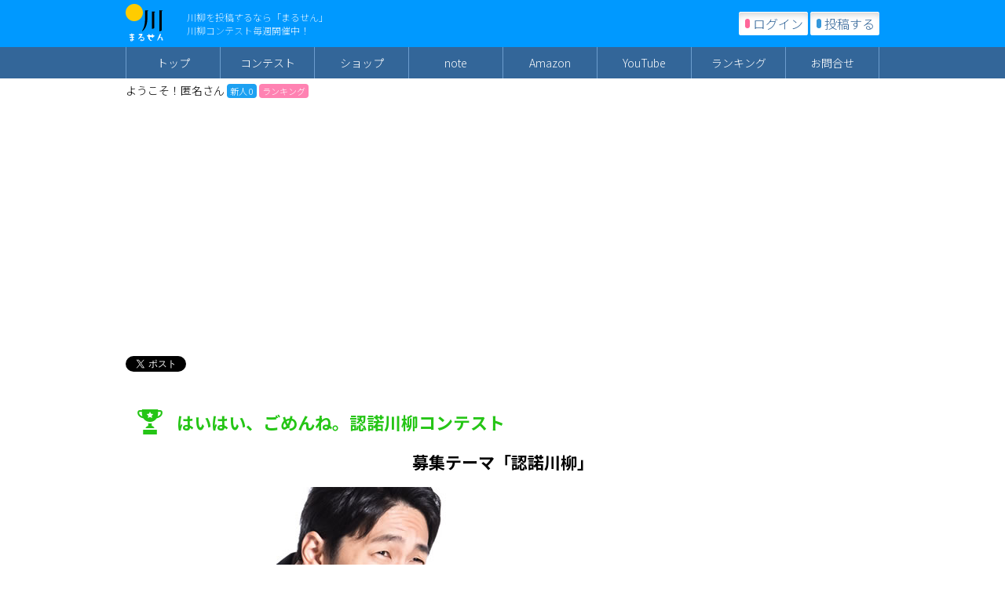

--- FILE ---
content_type: text/html; charset=UTF-8
request_url: https://marusenryu.com/contest/278
body_size: 39272
content:
<!DOCTYPE html>
<html lang="ja">
<head>
<meta http-equiv="Pragma" content="no-cache">
<meta http-equiv="Cache-Control" content="no-cache">
<title>認諾川柳　はいはい、ごめんね。認諾川柳コンテスト</title>
<meta http-equiv="Content-Type" content="text/html; charset=utf-8">
<meta name="keywords" content="認諾,認諾川柳,はいはい、ごめんね。認諾川柳コンテスト,川柳投稿,コメント,拍手,短歌,和歌,俳句">
<meta name="description" content="認諾川柳コンテストを開催中！はいはい、ごめんね。認諾川柳コンテスト　みんなで楽しく川柳投稿。">
<meta name="twitter:card" content="summary" />
<meta name="twitter:site" content="@marusenryu" />
<meta name="twitter:title" content="はいはい、ごめんね。認諾川柳コンテスト" />
<meta name="twitter:description" content="みんなで楽しく川柳投稿。川柳詠むなら「まるせん」" />
	<meta name="twitter:image" content="https://marusenryu.com/img/contest/278.jpg" />
<meta property="og:title" content="はいはい、ごめんね。認諾川柳コンテスト" />
<meta property="og:type" content="article" />
<meta property="og:url" content="https://marusenryu.com/contest/278" />
	<meta property="og:image" content="https://marusenryu.com/img/contest/278.jpg" />

<link href="/css/main.css" rel="stylesheet" type="text/css">
<script type="text/javascript" src="/js/pages.js"></script>
<style>
</style>
<script src="https://ajax.googleapis.com/ajax/libs/jquery/1.8.2/jquery.min.js"></script>
	<meta name="viewport" content="width=1160,maximum-scale=1,user-scalable=yes" />

<script type="text/javascript">
$(document).ready(function() {
 var pagetop = $('.pagetop');
 $(window).scroll(function () {
  if ($(this).scrollTop() > 100) {
   pagetop.fadeIn();
  } else {
   pagetop.fadeOut();
  }
 });
 pagetop.click(function () {
  $('body, html').animate({ scrollTop: 0 }, 500);
  return false;
 });
 var pagetop2 = $('.pagetop2');
 $(window).scroll(function () {
  if ($(this).scrollTop() > 100) {
   pagetop2.fadeIn();
  } else {
   pagetop2.fadeOut();
  }
 });
  $("#toggle").click(function(){
    $("#menu").slideToggle();
    return false;
  });

});
</script>
<link rel="icon" type="image/png" href="/img/icon-32.png" />
<link rel="apple-touch-icon" href="/img/icon.png">
</head>
<body>
<div id="fb-root"></div>

<script data-ad-client="ca-pub-2271648233656047" async src="https://pagead2.googlesyndication.com/pagead/js/adsbygoogle.js"></script>

<!-- Global site tag (gtag.js) - Google Analytics -->
<script async src="https://www.googletagmanager.com/gtag/js?id=UA-3937952-1"></script>
<script>
  window.dataLayer = window.dataLayer || [];
  function gtag(){dataLayer.push(arguments);}
  gtag('js', new Date());

  gtag('config', 'UA-3937952-1');
</script>


<div id="wrap">

	<p class="pagetop"><a href="#wrap">トップ</a></p>
<p class="pagetop2"><a href="/toukou.php">投稿</a></p>
<div id="head">
<div id="head-inner">
<a href="/"><img src="/img/logo.png" alt="川柳投稿 まる川(まるせん) 川柳を投稿して皆で楽しもう" id="logo" /></a>
	<h1 class="noto100">川柳を投稿するなら「まるせん」<br>川柳コンテスト毎週開催中！</h1>
<div id="toukou-link">
	<a href="/login.php" class="mypage">ログイン</a>
<a href="/toukou.php" class="toukou">投稿する</a>
</div><!-- /toukou-link -->
</div><!-- /head-inner -->
</div><!-- /head -->

<nav id="menu-box" class="clearfix">
<div id="toggle"><a href="#">メニュー</a></div>
	<ul id="menu" class="">
		<li><a href="/">トップ</a></li>
		<li><a href="/contestlist.php">コンテスト</a></li>
 		<li><a href="https://marusenryu.booth.pm/" target=_blank>ショップ</a></li>
		<li><a href="https://note.com/fukasawashoten" target=_blank>note</a></li>
		<li><a href="https://amzn.to/3y7Diwp" target=_blank>Amazon</a></li>
 		<li><a href="https://www.youtube.com/@marusenryu" target=_blank>YouTube</a></li>
		<li><a href="/ranking.php" >ランキング</a></li>
		<li><a href="/contact.php">お問合せ</a></li>
	</ul>
</nav>

<div id="content">

<div id="userarea">
	ようこそ！匿名さん <a href="/login.php" class="pts">新人 0</a> <a href="/ranking.php" ><span class="ranking">ランキング</span></a>


</div><!-- /userarea -->

<div id="g_ad">
<!-- まるせん -->
<ins class="adsbygoogle"
     style="display:block"
     data-ad-client="ca-pub-2271648233656047"
     data-ad-slot="2150156712"
     data-ad-format="auto"></ins>
<script>
(adsbygoogle = window.adsbygoogle || []).push({});
</script>
</div>


<ul id="snsbtn">
<li><a href="https://twitter.com/share" class="twitter-share-button" data-text="はいはい、ごめんね。認諾川柳コンテスト　募集テーマ「認諾川柳」" data-via="marusenryu" data-lang="ja" data-hashtags="川柳">ツイート</a></li>
<li><div class="fb-like" data-href="https://marusenryu.com/contest/278" data-layout="button_count" data-action="like" data-size="small" data-show-faces="false" data-share="true"></div>
</li>
<li><span><script type="text/javascript" src="//media.line.me/js/line-button.js?v=20140411" ></script><script type="text/javascript">new media_line_me.LineButton({"pc":false,"lang":"ja","type":"a","text":"はいはい、ごめんね。認諾川柳コンテスト　募集テーマ「認諾川柳」","withUrl":true});</script></span></li>
</ul>


<div id="contestarea">

	
<h2 id="ctitle">はいはい、ごめんね。認諾川柳コンテスト</h2>
<h2>募集テーマ「認諾川柳」</h2>

<div class="image"><img src="/img/contest/278.jpg" alt="はいはい、ごめんね。認諾川柳コンテスト" /></div>


<h3 class="status">
結果発表
</h3>



<div id="resultarea">

<a href="/senryu.php?sid=554751">
<div class="result_list">
<h3>優秀賞</h3>
<p class="senryu">ワキガ臭消すの諦め探すフェチ</p>
<p class="name">千詠みさん</p>
</div></a><!-- /result_list -->

<p class="explain comment">
<strong>コメント</strong><br />
認諾川柳コンテスト1,096句の投稿より、千詠みさんの句が優秀賞に選ばれました。おめでとうございます！<br />
<br />
💬 ありのままの自分で<br />

<br />
<strong>入選</strong><br />

<a href="/senryu.php?sid=542951">おばちゃんは　自分で言えば　傷浅し（八朔さん）</a><br />
<a href="/senryu.php?sid=544153">小遣いの額に則り路上呑み（歌川子規さん）</a><br />
<a href="/senryu.php?sid=544502">築100年孫の落書きくらいよい（ブレンドモナカさん）</a><br />
<a href="/senryu.php?sid=545518">餌くれるならば他所ではタマになる（まここしゃんさん）</a><br />
<a href="/senryu.php?sid=545870">百均のコスメで済ます子育て中（炊き込みご飯さん）</a><br />
<a href="/senryu.php?sid=546801">ディスタンス　ではなく溝と　気づく距離（しらたまさん）</a><br />
<a href="/senryu.php?sid=547250">アルコール消毒するが飲まぬ日々（喜怒哀楽さん）</a><br />
<a href="/senryu.php?sid=551804">眠い夜 シンクの汚れに 目を瞑る（鰺刺さん）</a><br />
<a href="/senryu.php?sid=556282">イケメンは　緊張するから　あなたでいい（中紫友理さん）</a><br />
<a href="/senryu.php?sid=556513">同い年　お雛様にも　顔にシミ（ゆうさん）</a><br />

</div><!-- /resultarea -->


<a href="/?c=278" class="listall">投稿された認諾川柳をすべてみる</a>

<p class="explain">
認諾とは、その事柄を認めてそれに同意すること。<br />
ある裁判で国が認諾したことでマスコミでも盛んに取り上げられました。<br />
政治にからめるもよし、身近な認諾ネタを披露するもよし。楽しい作品を大募集！
<br />
<br />
<strong>優秀賞：1作品</strong><br />
以下のうちどれか1つをお選びいただきます。<br />
・ローソンお買い物券　500円<br />
・スターバックス　ドリンクチケット（500円）<br />
・サーティーワン　ギフト券（500円）<br />
・Amazonギフト券（500円）<br />

<img src="/img/contest/present10.jpg" alt="プレゼント" class="present" />

<span class="small">
※優秀賞は、ギフトURLを送信する形にてお渡しいたします。<br />
まるせん会員登録をされていない方は、メールアドレス、Twitter(DM用)、Facebook、携帯電話(SMS）など、連絡の取れる情報を投稿の際にご記入ください。<br />
※お一人（同一の連絡先）で何句でも投稿いただいて構いません。<br />
</span>

</p>

<h3>投稿の締め切りは<br>2022年3月5日（土）23時59分</h3>

	<span class="toukou">募集は終了しました</span>
	<p class="exp">投稿いただきありがとうございました。</p>


<p class="explain chui">
<strong>注意事項</strong><br />
投稿いただいた川柳は、コンテストと関係なくまるせん運営によるナイス、今月の川柳のセレクトなどの対象となります。<br />
ナイスやセレクトと、個別のコンテストの入賞とは関連がないものとします。<br />
<br />
投稿いただいた川柳のうち、テーマに沿っていないもの、<a href="/kiyaku.php">利用規約</a>に反しているもの、または以下のようなものについては削除させていただく場合があります。<br />
・特定商品、ブランドなど宣伝を目的としたもの<br />
・明らかな商用を目的としたもの<br />
・誹謗中傷、その他不適切だと判断できるもの<br />
<br />
コンテストにプレゼントがある場合、何らかの連絡手段が取れる方を優先して送付いたします。<br />
また、郵送・宅配便による発送を行う場合、日本国内の住所と限らせていただきます。<br />
<br />
コンテスト応募川柳についての著作権はまるせんに譲渡されるものとし、当該川柳を利用したあらゆる事業を行うことができるものとします。<br />
<br />
ご記入頂いた個人情報の取扱いにつきましては、<a href="/privacy.php">プライバシーポリシー</a>に順ずるものとします。
</p>



<a href="/?c=278" class="listall">投稿された認諾川柳をすべてみる</a>


</div><!-- /contestarea -->

</div><!-- /content -->

<div id="g_ad">
<!-- フッター -->
<ins class="adsbygoogle"
     style="display:block"
     data-ad-client="ca-pub-2271648233656047"
     data-ad-slot="8240675885"
     data-ad-format="auto"
     data-full-width-responsive="true"></ins>
<script>
     (adsbygoogle = window.adsbygoogle || []).push({});
</script>
</div>

<div id="footer">
<div id="footer-inner">

<div id="snsarea">
<div class="tw"><a href="https://x.com/marusenryu" target=_blank><img src="/img/icon_x.png" alt="川柳投稿まるせんツイッター" /></a></div>
<div class="fb"><a href="https://www.facebook.com/marusenryu/" target=_blank><img src="/img/icon_fb.png" alt="川柳投稿まるせんフェイスブック" /></a></div>
<div class="in"><a href="https://www.instagram.com/marusenryu/" target=_blank><img src="/img/icon_in.png" alt="川柳投稿まるせんインスタグラム" /></a></div>
</div>





<!-- フッター左側 --><div style="width:500px;float:left;">

<h3>開催中の川柳コンテスト</h3>

<p class="foot-link">
<a href="/contest/476">まあ大体で。ざっくり川柳コンテスト</a><br />
<a href="/contest/477">では、いただきます。ちゃっかり川柳コンテスト</a><br />
<a href="/contest/478">またやった。リピート川柳コンテスト</a><br />
</p>

<h3>これまでに開催した川柳コンテスト</h3>

<p class="foot-link">
<a href="/contest/475">ガチ川柳</a>　
<a href="/contest/474">勤勉川柳</a>　
<a href="/contest/473">ブチギレ川柳</a>　
<a href="/contest/472">ど川柳</a>　
<a href="/contest/471">AI川柳</a>　
<a href="/contest/470">非常識川柳</a>　
<a href="/contest/469">お得川柳</a>　
<a href="/contest/468">気骨川柳</a>　
<a href="/contest/467">趣味川柳</a>　
<a href="/contest/466">ゆるい川柳</a>　
<a href="/contest/465">朝川柳</a>　
<a href="/contest/464">夜川柳</a>　
<a href="/contest/463">神川柳</a>　
<a href="/contest/462">裏川柳</a>　
<a href="/contest/461">鬱川柳</a>　
<a href="/contest/460">納涼川柳</a>　
<a href="/contest/459">推し川柳</a>　
<a href="/contest/458">フェイク川柳</a>　
<a href="/contest/457">ビジュ川柳</a>　
<a href="/contest/456">適当川柳</a>　
<a href="/contest/455">暑い川柳</a>　
<a href="/contest/454">雨川柳</a>　
<a href="/contest/453">愕然川柳</a>　
<a href="/contest/452">感想川柳</a>　
<a href="/contest/451">感無量川柳</a>　
<a href="/contest/450">致命的川柳</a>　
<a href="/contest/449">不義理川柳</a>　
<a href="/contest/448">不可解川柳</a>　
<a href="/contest/447">能天気川柳</a>　
<a href="/contest/446">高飛車川柳</a>　
<a href="/contest/445">小細工川柳</a>　
<a href="/contest/444">値千金川柳</a>　
<a href="/contest/443">修羅場川柳</a>　
<a href="/contest/442">生意気川柳</a>　
<a href="/contest/441">赤裸々川柳</a>　
<a href="/contest/440">人見知り川柳</a>　
<a href="/contest/439">腹が立つ川柳</a>　
<a href="/contest/438">行き当たりばったり川柳</a>　
<a href="/contest/437">えげつない川柳</a>　
<a href="/contest/436">いたたまれない川柳</a>　
<a href="/contest/435">ついてない川柳</a>　
<a href="/contest/434">いけすかない川柳</a>　
<a href="/contest/433">不甲斐ない川柳</a>　
<a href="/contest/432">はしたない川柳</a>　
<a href="/contest/431">さりげない川柳</a>　
<a href="/contest/430">あっけない川柳</a>　
<a href="/contest/429">ぎこちない川柳</a>　
<a href="/contest/428">ありえない川柳</a>　
<a href="/contest/427">ヒリヒリ川柳</a>　
<a href="/contest/426">グズグズ川柳</a>　
<a href="/contest/425">くたくた川柳</a>　
<a href="/contest/424">サクサク川柳</a>　
<a href="/contest/423">バリバリ川柳</a>　
<a href="/contest/422">メソメソ川柳</a>　
<a href="/contest/421">あたりまえ川柳</a>　
<a href="/contest/420">ひさしぶり川柳</a>　
<a href="/contest/419">おめでとう川柳</a>　
<a href="/contest/418">秋川柳</a>　
<a href="/contest/417">おつかれさま川柳</a>　
<a href="/contest/416">ありがとう川柳</a>　
<a href="/contest/415">さようなら川柳</a>　
<a href="/contest/414">旅行川柳</a>　
<a href="/contest/413">フラワー川柳</a>　
<a href="/contest/412">ごめんなさい川柳</a>　
<a href="/contest/411">床屋美容室川柳</a>　
<a href="/contest/410">夏川柳</a>　
<a href="/contest/409">喫茶店川柳</a>　
<a href="/contest/408">意気消沈川柳</a>　
<a href="/contest/407">日進月歩川柳</a>　
<a href="/contest/406">無知蒙昧川柳</a>　
<a href="/contest/405">絶体絶命川柳</a>　
<a href="/contest/404">電光石火川柳</a>　
<a href="/contest/403">傍若無人川柳</a>　
<a href="/contest/402">酔いどれ川柳</a>　
<a href="/contest/401">諸行無常川柳</a>　
<a href="/contest/400">空前絶後川柳</a>　
<a href="/contest/399">優柔不断川柳</a>　
<a href="/contest/398">おじん川柳</a>　
<a href="/contest/397">ドロン川柳</a>　
<a href="/contest/396">ゲロゲロ川柳</a>　
<a href="/contest/395">余裕のよっちゃん川柳</a>　
<a href="/contest/394">ほの字川柳</a>　
<a href="/contest/393">ナウい川柳</a>　
<a href="/contest/392">ぶりっ子川柳</a>　
<a href="/contest/391">オバタリアン川柳</a>　
<a href="/contest/390">じわる川柳</a>　
<a href="/contest/389">レベチ川柳</a>　
<a href="/contest/388">メンブレ川柳</a>　
<a href="/contest/387">ワンチャン川柳</a>　
<a href="/contest/386">バ川柳</a>　
<a href="/contest/385">沼川柳</a>　
<a href="/contest/384">フッ軽川柳</a>　
<a href="/contest/383">タイパ川柳</a>　
<a href="/contest/382">VIP川柳</a>　
<a href="/contest/381">SNS川柳</a>　
<a href="/contest/380">OMG川柳</a>　
<a href="/contest/379">MVP川柳</a>　
<a href="/contest/378">DNA川柳</a>　
<a href="/contest/377">CPU川柳</a>　
<a href="/contest/376">パフォーマンス川柳</a>　
<a href="/contest/375">沸騰化川柳</a>　
<a href="/contest/374">安心してください川柳</a>　
<a href="/contest/373">蛙化川柳</a>　
<a href="/contest/372">頂き川柳</a>　
<a href="/contest/371">アレ川柳</a>　
<a href="/contest/370">馬鹿川柳</a>　
<a href="/contest/369">油断川柳</a>　
<a href="/contest/368">妄想川柳</a>　
<a href="/contest/367">法螺川柳</a>　
<a href="/contest/366">邪魔川柳</a>　
<a href="/contest/365">四苦八苦川柳</a>　
<a href="/contest/364">有頂天川柳</a>　
<a href="/contest/363">以心伝心川柳</a>　
<a href="/contest/362">億劫川柳</a>　
<a href="/contest/361">霊川柳</a>　
<a href="/contest/360">氷川柳</a>　
<a href="/contest/359">寒川柳</a>　
<a href="/contest/358">涼川柳</a>　
<a href="/contest/357">焼川柳</a>　
<a href="/contest/356">酷川柳</a>　
<a href="/contest/355">熱川柳</a>　
<a href="/contest/354">汗川柳</a>　
<a href="/contest/353">資産川柳</a>　
<a href="/contest/352">保険川柳</a>　
<a href="/contest/351">投資川柳</a>　
<a href="/contest/350">チルい川柳</a>　
<a href="/contest/349">盛れてる川柳</a>　
<a href="/contest/348">匂わせ川柳</a>　
<a href="/contest/347">ディスる川柳</a>　
<a href="/contest/346">それな川柳</a>　
<a href="/contest/345">エモい川柳</a>　
<a href="/contest/344">バズる川柳</a>　
<a href="/contest/343">オワコン川柳</a>　
<a href="/contest/342">Win-Win川柳</a>　
<a href="/contest/341">エビデンス川柳</a>　
<a href="/contest/340">腹落ち川柳</a>　
<a href="/contest/339">KPI川柳</a>　
<a href="/contest/338">PDCA川柳</a>　
<a href="/contest/337">ASAP川柳</a>　
<a href="/contest/336">ブチ上げ川柳</a>　
<a href="/contest/335">炎上川柳</a>　
<a href="/contest/334">知らんけど川柳</a>　
<a href="/contest/333">見当違い川柳</a>　
<a href="/contest/332">論破川柳</a>　
<a href="/contest/331">異次元川柳</a>　
<a href="/contest/330">女々しい川柳</a>　
<a href="/contest/329">騒々しい川柳</a>　
<a href="/contest/328">痛々しい川柳</a>　
<a href="/contest/327">初々しい川柳</a>　
<a href="/contest/326">忌々しい川柳</a>　
<a href="/contest/325">ここだけの話川柳</a>　
<a href="/contest/324">白々しい川柳</a>　
<a href="/contest/323">新しい景色川柳</a>　
<a href="/contest/322">賠償川柳</a>　
<a href="/contest/321">賄賂川柳</a>　
<a href="/contest/320">更迭川柳</a>　
<a href="/contest/319">洗脳川柳</a>　
<a href="/contest/318">変異川柳</a>　
<a href="/contest/317">悪徳川柳</a>　
<a href="/contest/316">ニヤニヤ川柳</a>　
<a href="/contest/315">ワクワク川柳</a>　
<a href="/contest/314">カリカリ川柳</a>　
<a href="/contest/313">オラオラ川柳</a>　
<a href="/contest/312">うるうる川柳</a>　
<a href="/contest/311">イジイジ川柳</a>　
<a href="/contest/310">げっそり川柳</a>　
<a href="/contest/309">ぼんやり川柳</a>　
<a href="/contest/308">こっそり川柳</a>　
<a href="/contest/307">がっかり川柳</a>　
<a href="/contest/306">たっぷり川柳</a>　
<a href="/contest/305">さっぱり川柳</a>　
<a href="/contest/304">庶民派川柳</a>　
<a href="/contest/303">頭脳派川柳</a>　
<a href="/contest/302">肉体派川柳</a>　
<a href="/contest/301">演技派川柳</a>　
<a href="/contest/300">慎重派川柳</a>　
<a href="/contest/299">人情派川柳</a>　
<a href="/contest/298">老朽化川柳</a>　
<a href="/contest/297">正当化川柳</a>　
<a href="/contest/296">活性化川柳</a>　
<a href="/contest/295">効率化川柳</a>　
<a href="/contest/294">初期化川柳</a>　
<a href="/contest/293">重症化川柳</a>　
<a href="/contest/292">孤独感川柳</a>　
<a href="/contest/291">不快感川柳</a>　
<a href="/contest/290">危機感川柳</a>　
<a href="/contest/289">屈辱感川柳</a>　
<a href="/contest/288">罪悪感川柳</a>　
<a href="/contest/287">違和感川柳</a>　
<a href="/contest/286">免疫力川柳</a>　
<a href="/contest/285">超能力川柳</a>　
<a href="/contest/284">集中力川柳</a>　
<a href="/contest/283">判断力川柳</a>　
<a href="/contest/282">記憶力川柳</a>　
<a href="/contest/281">演技力川柳</a>　
<a href="/contest/280">無頓着川柳</a>　
<a href="/contest/279">メダル川柳</a>　
<a href="/contest/278">認諾川柳</a>　
<a href="/contest/277">情けない川柳</a>　
<a href="/contest/276">ガチャ川柳</a>　
<a href="/contest/275">リハビリ川柳</a>　
<a href="/contest/274">トレード川柳</a>　
<a href="/contest/273">嫌われ川柳</a>　
<a href="/contest/272">献身的川柳</a>　
<a href="/contest/271">個性的川柳</a>　
<a href="/contest/270">原始的川柳</a>　
<a href="/contest/269">論理的川柳</a>　
<a href="/contest/268">絶望的川柳</a>　
<a href="/contest/267">記録的川柳</a>　
<a href="/contest/266">不撓不屈川柳</a>　
<a href="/contest/265">危機一髪川柳</a>　
<a href="/contest/264">外交辞令川柳</a>　
<a href="/contest/263">中途半端川柳</a>　
<a href="/contest/262">前途多難川柳</a>　
<a href="/contest/261">悪戦苦闘川柳</a>　
<a href="/contest/260">シャッター・扉川柳</a>　
<a href="/contest/259">ふっくら川柳</a>　
<a href="/contest/258">デジタル川柳</a>　
<a href="/contest/257">しょうがない川柳</a>　
<a href="/contest/256">体育会系川柳</a>　
<a href="/contest/255">エネルギッシュ川柳</a>　
<a href="/contest/254">こじらせ川柳</a>　
<a href="/contest/253">ゴール川柳</a>　
<a href="/contest/252">熱中川柳</a>　
<a href="/contest/251">まったり川柳</a>　
<a href="/contest/250">清々しい川柳</a>　
<a href="/contest/249">ささやか川柳</a>　
<a href="/contest/248">うやむや川柳</a>　
<a href="/contest/247">やきもき川柳</a>　
<a href="/contest/246">ハプニング川柳</a>　
<a href="/contest/245">屁理屈川柳</a>　
<a href="/contest/244">不穏川柳</a>　
<a href="/contest/243">安全安心川柳</a>　
<a href="/contest/242">面倒川柳</a>　
<a href="/contest/241">ポジティブ川柳</a>　
<a href="/contest/240">野暮川柳</a>　
<a href="/contest/239">ぎくしゃく川柳</a>　
<a href="/contest/238">不毛川柳</a>　
<a href="/contest/237">ハッスル川柳</a>　
<a href="/contest/236">ワイルド川柳</a>　
<a href="/contest/235">不本意川柳</a>　
<a href="/contest/234">シクシク川柳</a>　
<a href="/contest/233">ムカムカ川柳</a>　
<a href="/contest/232">イケイケ川柳</a>　
<a href="/contest/231">つまらない川柳</a>　
<a href="/contest/230">くだらない川柳</a>　
<a href="/contest/229">だらしない川柳</a>　
<a href="/contest/228">ゾーン川柳</a>　
<a href="/contest/227">不適切川柳</a>　
<a href="/contest/226">タラレバ川柳</a>　
<a href="/contest/225">不運川柳</a>　
<a href="/contest/224">不要不急川柳</a>　
<a href="/contest/223">緊急事態川柳</a>　
<a href="/contest/222">沁みる川柳</a>　
<a href="/contest/221">前代未聞川柳</a>　
<a href="/contest/220">曜日川柳</a>　
<a href="/contest/219">不気味川柳</a>　
<a href="/contest/218">不貞腐れ川柳</a>　
<a href="/contest/217">不用意川柳</a>　
<a href="/contest/216">不自然川柳</a>　
<a href="/contest/215">叫び川柳</a>　
<a href="/contest/214">不器用川柳</a>　
<a href="/contest/213">誘惑川柳</a>　
<a href="/contest/212">珍川柳</a>　
<a href="/contest/211">現実逃避川柳</a>　
<a href="/contest/210">マイペース川柳</a>　
<a href="/contest/209">頑固川柳</a>　
<a href="/contest/208">疎川柳</a>　
<a href="/contest/207">ガツガツ川柳</a>　
<a href="/contest/206">謙虚川柳</a>　
<a href="/contest/205">＆川柳</a>　
<a href="/contest/204">きゅん川柳</a>　
<a href="/contest/203">痛感川柳</a>　
<a href="/contest/202">泣ける川柳</a>　
<a href="/contest/201">我慢川柳</a>　
<a href="/contest/200">恐怖川柳</a>　
<a href="/contest/199">くよくよ川柳</a>　
<a href="/contest/198">軽率川柳</a>　
<a href="/contest/197">ピンチ川柳</a>　
<a href="/contest/196">けしからん川柳</a>　
<a href="/contest/195">えぐい川柳</a>　
<a href="/contest/194">ポンコツ川柳</a>　
<a href="/contest/193">無駄川柳</a>　
<a href="/contest/192">せこい川柳</a>　
<a href="/contest/191">絶望川柳</a>　
<a href="/contest/190">せっかち川柳</a>　
<a href="/contest/189">ユルい川柳</a>　
<a href="/contest/188">失言川柳</a>　
<a href="/contest/187">わがまま川柳</a>　
<a href="/contest/186">密川柳</a>　
<a href="/contest/185">笑い声川柳</a>　
<a href="/contest/184">チャンス川柳</a>　
<a href="/contest/183">家にいろ川柳</a>　
<a href="/contest/182">不謹慎川柳</a>　
<a href="/contest/181">カミングアウト川柳</a>　
<a href="/contest/180">パンデミック川柳</a>　
<a href="/contest/179">エチケット川柳</a>　
<a href="/contest/178">デマ川柳</a>　
<a href="/contest/177">春川柳</a>　
<a href="/contest/176">バグ川柳</a>　
<a href="/contest/175">コスパ川柳</a>　
<a href="/contest/174">思い込み川柳</a>　
<a href="/contest/173">ハード川柳</a>　
<a href="/contest/172">VAR川柳</a>　
<a href="/contest/171">検索川柳</a>　
<a href="/contest/170">煩悩川柳</a>　
<a href="/contest/169">嫉妬川柳</a>　
<a href="/contest/168">ラップ川柳</a>　
<a href="/contest/167">ハッタリ川柳</a>　
<a href="/contest/166">やましい川柳</a>　
<a href="/contest/165">クズ川柳</a>　
<a href="/contest/164">計算川柳</a>　
<a href="/contest/163">しょぼい川柳</a>　
<a href="/contest/162">しくじり川柳</a>　
<a href="/contest/161">ラグビー川柳</a>　
<a href="/contest/160">天然川柳</a>　
<a href="/contest/159">図々しい川柳</a>　
<a href="/contest/158">クレイジー川柳</a>　
<a href="/contest/157">秘密川柳</a>　
<a href="/contest/156">天才川柳</a>　
<a href="/contest/155">本気川柳</a>　
<a href="/contest/154">不思議川柳</a>　
<a href="/contest/153">憂鬱川柳</a>　
<a href="/contest/152">ヘイト川柳</a>　
<a href="/contest/151">ぼやき川柳</a>　
<a href="/contest/150">あおり川柳</a>　
<a href="/contest/149">ろくでなし川柳</a>　
<a href="/contest/148">猫川柳</a>　
<a href="/contest/147">闇川柳</a>　
<a href="/contest/146">夏川柳</a>　
<a href="/contest/145">ケチ川柳</a>　
<a href="/contest/144">こってり川柳</a>　
<a href="/contest/143">最近の若いもん川柳</a>　
<a href="/contest/142">老害川柳</a>　
<a href="/contest/141">破天荒川柳</a>　
<a href="/contest/140">安心川柳</a>　
<a href="/contest/139">ウザい川柳</a>　
<a href="/contest/138">ダサい川柳</a>　
<a href="/contest/137">お疲れ川柳</a>　
<a href="/contest/136">お願い川柳</a>　
<a href="/contest/135">僻み川柳</a>　
<a href="/contest/134">レア川柳</a>　
<a href="/contest/133">平成川柳</a>　
<a href="/contest/132">カタカナ川柳</a>　
<a href="/contest/131">うんざり川柳</a>　
<a href="/contest/130">ウキウキ川柳</a>　
<a href="/contest/129">理不尽川柳</a>　
<a href="/contest/128">B級川柳</a>　
<a href="/contest/127">命令川柳</a>　
<a href="/contest/126">面目ない川柳</a>　
<a href="/contest/125">スッキリ川柳</a>　
<a href="/contest/124">ビビり川柳</a>　
<a href="/contest/123">余韻川柳</a>　
<a href="/contest/122">ダイエット川柳</a>　
<a href="/contest/121">癖川柳</a>　
<a href="/contest/120">ギリギリ川柳</a>　
<a href="/contest/119">KY川柳</a>　
<a href="/contest/118">しつこい川柳</a>　
<a href="/contest/117">さわやか川柳</a>　
<a href="/contest/116">訳あり川柳</a>　
<a href="/contest/115">ちゃっかり川柳</a>　
<a href="/contest/114">残酷川柳</a>　
<a href="/contest/113">メンタル川柳</a>　
<a href="/contest/112">迷惑川柳</a>　
<a href="/contest/111">ほっこり川柳</a>　
<a href="/contest/110">リアル川柳</a>　
<a href="/contest/109">ざわざわ川柳</a>　
<a href="/contest/108">パパ川柳</a>　
<a href="/contest/107">ママ川柳</a>　
<a href="/contest/106">くさい川柳</a>　
<a href="/contest/105">リッチ川柳</a>　
<a href="/contest/104">祭り川柳</a>　
<a href="/contest/103">おもてなし川柳</a>　
<a href="/contest/102">ひそひそ川柳</a>　
<a href="/contest/101">アドベンチャー川柳</a>　
<a href="/contest/100">夏のビールの思い出川柳</a>　
<a href="/contest/99">タクシー川柳</a>　
<a href="/contest/98">舌打ち川柳</a>　
<a href="/contest/97">ため息川柳</a>　
<a href="/contest/96">ホット川柳</a>　
<a href="/contest/95">ズルい川柳</a>　
<a href="/contest/94">カエル川柳</a>　
<a href="/contest/93">夏休み川柳</a>　
<a href="/contest/92">神川柳</a>　
<a href="/contest/91">塩・しょっぱい川柳</a>　
<a href="/contest/90">胸アツ川柳</a>　
<a href="/contest/89">モンスター川柳</a>　
<a href="/contest/88">痛い川柳</a>　
<a href="/contest/87">怖い川柳</a>　
<a href="/contest/86">良い川柳</a>　
<a href="/contest/85">悪い川柳</a>　
<a href="/contest/84">地味川柳</a>　
<a href="/contest/83">お茶川柳</a>　
<a href="/contest/82">愚痴川柳</a>　
<a href="/contest/81">恥ずかしい川柳</a>　
<a href="/contest/80">モヤモヤ川柳</a>　
<a href="/contest/79">自己紹介川柳</a>　
<a href="/contest/78">ショック川柳</a>　
<a href="/contest/77">カワイイ川柳</a>　
<a href="/contest/76">お金川柳</a>　
<a href="/contest/75">うっかり川柳</a>　
<a href="/contest/74">後悔川柳</a>　
<a href="/contest/73">自動車川柳</a>　
<a href="/contest/72">桜川柳</a>　
<a href="/contest/71">涙川柳</a>　
<a href="/contest/70">カフェ川柳</a>　
<a href="/contest/69">旅川柳</a>　
<a href="/contest/68">イライラ川柳</a>　
<a href="/contest/67">ミステリー川柳</a>　
<a href="/contest/66">猫川柳</a>　
<a href="/contest/65">犬川柳</a>　
<a href="/contest/64">子供川柳</a>　
<a href="/contest/63">文房具川柳</a>　
<a href="/contest/62">胡散臭い川柳</a>　
<a href="/contest/61">忖度川柳</a>　
<a href="/contest/60">パワフル川柳</a>　
<a href="/contest/59">ぼっち川柳</a>　
<a href="/contest/58">匂い川柳</a>　
<a href="/contest/57">料理川柳</a>　
<a href="/contest/56">時間川柳</a>　
<a href="/contest/55">ブラック川柳</a>　
<a href="/contest/54">動物川柳</a>　
<a href="/contest/53">ポジティブ川柳</a>　
<a href="/contest/52">嘘川柳</a>　
<a href="/contest/51">悲しい川柳</a>　
<a href="/contest/50">あたりまえ川柳</a>　
<a href="/contest/49">ファッション川柳</a>　
<a href="/contest/48">ストレス川柳</a>　
<a href="/contest/47">スイーツ川柳</a>　
<a href="/contest/46">走る川柳</a>　
<a href="/contest/45">ラッキー川柳</a>　
<a href="/contest/44">恋川柳</a>　
<a href="/contest/43">具合悪い川柳</a>　
<a href="/contest/42">ホント！？川柳</a>　
<a href="/contest/41">ヤバイ川柳</a>　
<a href="/contest/40">意識低い川柳</a>　
<a href="/contest/39">音符川柳</a>　
<a href="/contest/38">冷やし川柳</a>　
<a href="/contest/37">人名川柳</a>　
<a href="/contest/36">夏川柳</a>　
<a href="/contest/35">ブライダル川柳</a>　
<a href="/contest/34">ドキドキ川柳</a>　
<a href="/contest/33">地図川柳</a>　
<a href="/contest/32">AI川柳</a>　
<a href="/contest/31">夫婦川柳</a>　
<a href="/contest/30">小さい川柳</a>　
<a href="/contest/29">学校川柳</a>　
<a href="/contest/28">田舎川柳</a>　
<a href="/contest/27">大げさ川柳</a>　
<a href="/contest/26">スマホ川柳</a>　
<a href="/contest/25">イマソラ川柳</a>　
<a href="/contest/24">昭和川柳</a>　
<a href="/contest/23">お茶川柳</a>　
<a href="/contest/22">部屋川柳</a>　
<a href="/contest/21">新しい川柳</a>　
<a href="/contest/20">嘘川柳</a>　
<a href="/contest/19">カラダ川柳</a>　
<a href="/contest/18">家電川柳</a>　
<a href="/contest/17">単位川柳</a>　
<a href="/contest/16">アルファベット川柳</a>　
<a href="/contest/15">ファミリー川柳</a>　
<a href="/contest/14">カラフル川柳</a>　
<a href="/contest/13">ポジティブ川柳</a>　
<a href="/contest/12">悲しい川柳</a>　
<a href="/contest/11">飯テロ川柳</a>　
<a href="/contest/10">あたりまえ川柳</a>　
<a href="/contest/9">コンビニ川柳</a>　
<a href="/contest/8">年末年始川柳</a>　
<a href="/contest/7">クリスマス川柳</a>　
<a href="/contest/6">トランプ大統領川柳</a>　
<a href="/contest/5">酔いどれ川柳</a>　
<a href="/contest/4">富士山川柳</a>　
<a href="/contest/3">ペット川柳</a>　
<a href="/contest/2">鉄道川柳</a>　
<a href="/contest/1">都道府県川柳</a>　
</p>


</div><!-- フッター左側 -->
<!-- フッター右側 --><div style="width:420px;float:right;">



<script>!function(d,s,id){var js,fjs=d.getElementsByTagName(s)[0],p=/^http:/.test(d.location)?'http':'https';if(!d.getElementById(id)){js=d.createElement(s);js.id=id;js.src=p+'://platform.x.com/widgets.js';fjs.parentNode.insertBefore(js,fjs);}}(document, 'script', 'twitter-wjs');</script>

<h3>グループサイト</h3>

<p class="foot-link">
<a href="https://crazysongs.net/" target=_blank>短歌・狂歌投稿クレイジーソング</a>
　<a href="https://nananana.jp" target=_blank>七七投稿ナナナナ</a>
　<a href="https://jiyuritsu.net/" target=_blank>投稿！じゆーりつ</a>
　<a href="https://itsdodo.net/" target=_blank>イッツ！都々逸</a>
　<a href="https://dajarebank.com/" target=_blank>投稿！ダジャレバンク</a>
　<a href="https://kanjibank.net/" target=_blank>夜露死苦！漢字バンク</a>
　<a href="https://oogiripark.com/" target=_blank>大喜利パーク</a>
</p>

<h3>最近投稿があったお題</h3>
<p class="foot-link">
<a href="/?s=%E3%83%AA%E3%83%94%E3%83%BC%E3%83%88&t=1">リピート</a>　
<a href="/?s=%E6%B0%97%E6%8C%81%E3%81%A1&t=1">気持ち</a>　
<a href="/?s=%E3%81%8D%E3%82%82%E3%81%AE&t=1">きもの</a>　
<a href="/?s=%E9%9D%9E%E5%B8%B8%E8%AD%98&t=1">非常識</a>　
<a href="/?s=%E8%B2%A7%E5%AF%8C%E3%81%AE%E5%B7%AE&t=1">貧富の差</a>　
<a href="/?s=%E6%B0%91%E4%B8%BB%E4%B8%BB%E7%BE%A9+&t=1">民主主義 </a>　
<a href="/?s=%E3%82%A4%E3%83%A9%E3%83%B3%E4%BA%8B&t=1">イラン事</a>　
<a href="/?s=%E3%81%A1%E3%82%83%E3%81%A3%E3%81%8B%E3%82%8A&t=1">ちゃっかり</a>　
<a href="/?s=%E3%81%96%E3%81%A3%E3%81%8F%E3%82%8A&t=1">ざっくり</a>　
<a href="/?s=%E6%8C%87&t=1">指</a>　
<a href="/?s=%E8%A7%A3%E6%95%A3&t=1">解散</a>　
<a href="/?s=%E3%83%8C%E3%83%BC%E3%83%89&t=1">ヌード</a>　
<a href="/?s=%E8%AD%A6%E5%AF%9F&t=1">警察</a>　
<a href="/?s=%E7%8E%8B%E5%9B%BD&t=1">王国</a>　
<a href="/?s=%E8%BB%8A%E6%8E%8C%E3%81%AE%E3%83%A1%E3%82%AC%E3%83%8D%E3%81%8C%E8%90%BD%E4%B8%8B+%E9%81%8B%E8%BB%A2%E5%8F%96%E3%82%8A%E3%82%84%E3%82%81&t=1">車掌のメガネが落下 運転取りやめ</a>　
<a href="/?s=%E7%AB%8B%E6%86%B2%E3%81%A8%E5%85%AC%E6%98%8E%E3%80%8C%E6%96%B0%E5%85%9A%E7%B5%90%E6%88%90%E3%80%8D%E3%81%AE%E7%8B%99%E3%81%84%E3%81%AF&t=1">立憲と公明「新党結成」の狙いは</a>　
<a href="/?s=%E5%A4%A7%E4%BA%BA&t=1">大人</a>　
<a href="/?s=%E3%81%8A%E5%B1%B1%E3%81%AE%E5%A4%A7%E5%B0%86&t=1">お山の大将</a>　
<a href="/?s=%E5%8D%97&t=1">南</a>　
<a href="/?s=%E7%8B%AC%E8%A3%81%E5%9B%BD&t=1">独裁国</a>　
</p>


<h3>新着コメント</h3>
<p class="foot-link">
<a href="/senryu.php?sid=1014300&id=commentarea" >スタンプどうもありがとうございます♪☺️</a>　
<a href="/senryu.php?sid=1014276&id=commentarea" >同意！🌟</a>　
<a href="/senryu.php?sid=1014294&id=commentarea" >Good Job❗👍</a>　
<a href="/senryu.php?sid=1014331&id=commentarea" >✨おもわずうっとり···😊✨</a>　
<a href="/senryu.php?sid=1014323&id=commentarea" >✨🎉今日の一句❗
おめでとうございます💐✨</a>　
<a href="/senryu.php?sid=1014398&id=commentarea" >運気が上がるまで、まだまだー！</a>　
<a href="/senryu.php?sid=1014285&id=commentarea" >梅田川　太郎さん、スタンプ嬉しいです。有難うございます。</a>　
<a href="/senryu.php?sid=1014300&id=commentarea" >スタンプどうもありがとうございます♪☺️</a>　
<a href="/senryu.php?sid=1014212&id=commentarea" >ウチがそうでした　太郎♪</a>　
<a href="/senryu.php?sid=1013482&id=commentarea" >ありがとうございます。</a>　
</p>


<h3>最近投稿したユーザー</h3>
<p class="foot-link">
<a href="/user.php?uid=64GUNSHI" >虫軍師さん</a>　
<a href="/user.php?uid=91708" >ヒヨコさん</a>　
<a href="/user.php?uid=numata2518" >半か者さん</a>　
<a href="/user.php?uid=Keiko1995k" >メグさん</a>　
<a href="/user.php?uid=kidoairaku" >喜怒哀楽さん</a>　
<a href="/user.php?uid=miyu8639" >花うららさん</a>　
<a href="/user.php?uid=muraken1" >村山　健壱さん</a>　
<a href="/user.php?uid=jm7tkd" >梅田川　太郎さん</a>　
<a href="/user.php?uid=gdm55267" >すっぽんさん</a>　
<a href="/user.php?uid=casati1949" >十字野郎さん</a>　
</p>

<!--<div style="text-align:left;">
<a href="https://x.com/marusenryu" class="twitter-follow-button" data-show-count="false" data-lang="ja" data-size="large">@marusenryuさんをフォロー</a>
</div>-->
</div><!-- フッター右側 -->


<div id="copyarea">
<a href="/"><img src="/img/logo.png" alt="川柳投稿 まる川(まるせん) 川柳を投稿して皆で楽しもう" id="footlogo" /></a>
<div id="footcopy">
<a href="/">ホーム</a>　<!--<a href="/thismonth.php" class="toukou2">今月の川柳</a>　--><a href="/kiyaku.php">利用規約</a>　<a href="/privacy.php">プライバシーポリシー</a>　<a href="/unei.php">運営者</a>　<a href="/contact.php">お問合せ</a><br />
Copyright 2008-2024 まるせん marusenryu.com & <a href="https://fukasawa-shoten.com/" target=_blank>深沢商店</a> All Rights Reserved.<br />
</div>
</div><!-- /copyarea -->

</div><!-- /footer-inner -->
</div><!-- /footer -->


</div><!-- /wrap -->

</body>
</html>


--- FILE ---
content_type: text/html; charset=utf-8
request_url: https://www.google.com/recaptcha/api2/aframe
body_size: 268
content:
<!DOCTYPE HTML><html><head><meta http-equiv="content-type" content="text/html; charset=UTF-8"></head><body><script nonce="GvovRlR7Gqdw7WW0_zd3tw">/** Anti-fraud and anti-abuse applications only. See google.com/recaptcha */ try{var clients={'sodar':'https://pagead2.googlesyndication.com/pagead/sodar?'};window.addEventListener("message",function(a){try{if(a.source===window.parent){var b=JSON.parse(a.data);var c=clients[b['id']];if(c){var d=document.createElement('img');d.src=c+b['params']+'&rc='+(localStorage.getItem("rc::a")?sessionStorage.getItem("rc::b"):"");window.document.body.appendChild(d);sessionStorage.setItem("rc::e",parseInt(sessionStorage.getItem("rc::e")||0)+1);localStorage.setItem("rc::h",'1768446964391');}}}catch(b){}});window.parent.postMessage("_grecaptcha_ready", "*");}catch(b){}</script></body></html>